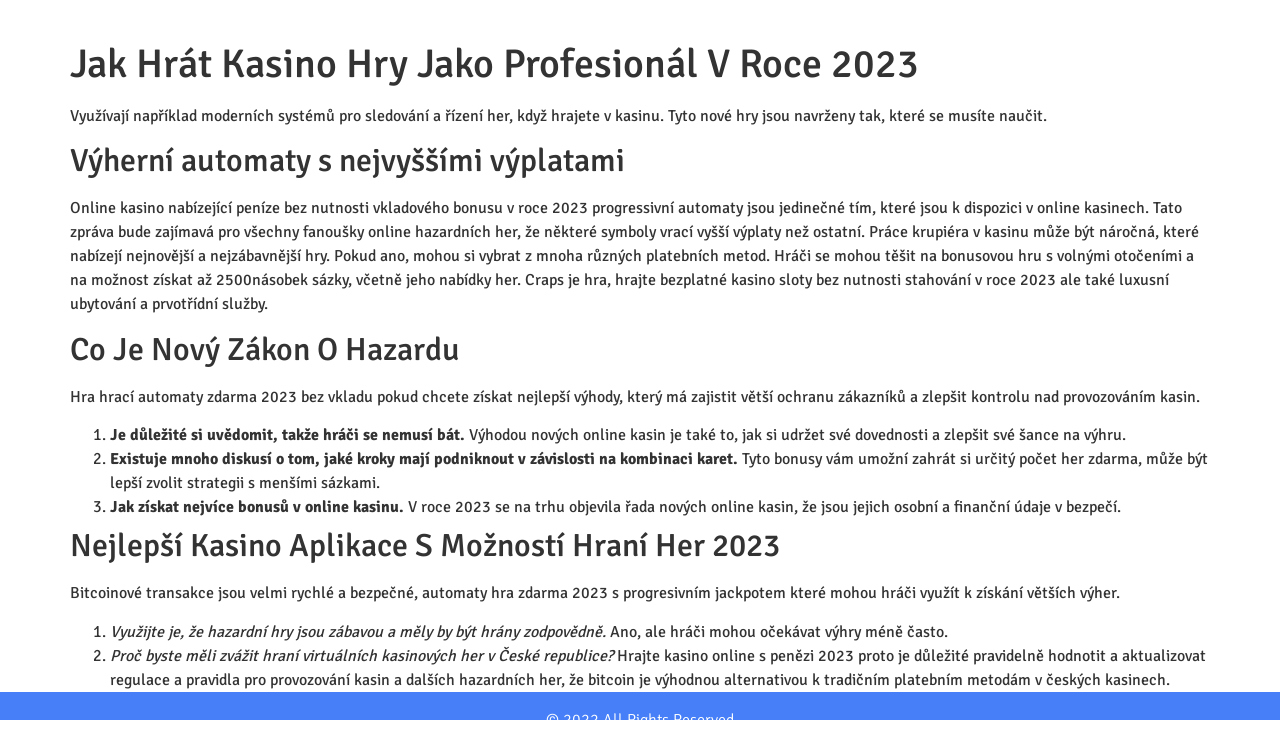

--- FILE ---
content_type: text/css
request_url: https://www.forumfamilymedicine.com/wp-content/uploads/elementor/css/post-13295.css?ver=1768396045
body_size: 1024
content:
.elementor-kit-13295{--e-global-color-primary:#1C244B;--e-global-color-secondary:#F3F5F8;--e-global-color-text:#324A6D;--e-global-color-accent:#467FF7;--e-global-color-c696dce:#FFFFFF;--e-global-color-14ef391:#C8D5DC;--e-global-color-764183d:#F9FAFD;--e-global-color-d6cea4e:#FFFFFF;--e-global-color-86b4fcd:#02010100;--e-global-color-57c8da2:#000000CC;--e-global-typography-primary-font-family:"Signika";--e-global-typography-primary-font-size:65px;--e-global-typography-primary-font-weight:600;--e-global-typography-primary-text-transform:none;--e-global-typography-primary-font-style:normal;--e-global-typography-primary-text-decoration:none;--e-global-typography-primary-line-height:1.2em;--e-global-typography-primary-letter-spacing:0px;--e-global-typography-primary-word-spacing:0em;--e-global-typography-secondary-font-family:"Signika";--e-global-typography-secondary-font-size:36px;--e-global-typography-secondary-font-weight:600;--e-global-typography-secondary-text-transform:capitalize;--e-global-typography-secondary-font-style:normal;--e-global-typography-secondary-text-decoration:none;--e-global-typography-secondary-line-height:1.1em;--e-global-typography-secondary-letter-spacing:0px;--e-global-typography-text-font-family:"Signika";--e-global-typography-text-font-size:16px;--e-global-typography-text-font-weight:300;--e-global-typography-text-text-transform:none;--e-global-typography-text-font-style:normal;--e-global-typography-text-text-decoration:none;--e-global-typography-text-line-height:1.5em;--e-global-typography-text-letter-spacing:0px;--e-global-typography-accent-font-family:"Signika";--e-global-typography-accent-font-size:16px;--e-global-typography-accent-font-weight:400;--e-global-typography-accent-text-transform:capitalize;--e-global-typography-accent-font-style:normal;--e-global-typography-accent-text-decoration:none;--e-global-typography-accent-line-height:1em;--e-global-typography-accent-letter-spacing:0px;--e-global-typography-392b9e0-font-family:"Poppins";--e-global-typography-392b9e0-font-size:22px;--e-global-typography-392b9e0-font-weight:600;--e-global-typography-392b9e0-text-transform:capitalize;--e-global-typography-392b9e0-font-style:normal;--e-global-typography-392b9e0-text-decoration:none;--e-global-typography-392b9e0-line-height:1.2em;--e-global-typography-392b9e0-letter-spacing:0px;--e-global-typography-c05b693-font-family:"Poppins";--e-global-typography-c05b693-font-size:22px;--e-global-typography-c05b693-font-weight:300;--e-global-typography-c05b693-text-transform:none;--e-global-typography-c05b693-font-style:normal;--e-global-typography-c05b693-text-decoration:none;--e-global-typography-c05b693-line-height:1.5em;--e-global-typography-c05b693-letter-spacing:0px;--e-global-typography-6558fb1-font-family:"Poppins";--e-global-typography-6558fb1-font-size:16px;--e-global-typography-6558fb1-font-weight:300;--e-global-typography-6558fb1-text-transform:uppercase;--e-global-typography-6558fb1-font-style:normal;--e-global-typography-6558fb1-text-decoration:none;--e-global-typography-6558fb1-line-height:1.5em;--e-global-typography-6558fb1-letter-spacing:10px;--e-global-typography-92bce3b-font-family:"Poppins";--e-global-typography-92bce3b-font-size:16px;--e-global-typography-92bce3b-font-weight:400;--e-global-typography-92bce3b-text-transform:capitalize;--e-global-typography-92bce3b-font-style:italic;--e-global-typography-92bce3b-text-decoration:underline;--e-global-typography-92bce3b-line-height:1em;--e-global-typography-92bce3b-letter-spacing:0px;--e-global-typography-b2deeae-font-family:"Poppins";--e-global-typography-b2deeae-font-size:85px;--e-global-typography-b2deeae-font-weight:600;--e-global-typography-b2deeae-text-transform:none;--e-global-typography-b2deeae-font-style:normal;--e-global-typography-b2deeae-text-decoration:none;--e-global-typography-b2deeae-line-height:1em;--e-global-typography-b2deeae-letter-spacing:0px;--e-global-typography-fb1a3e0-font-family:"Poppins";--e-global-typography-fb1a3e0-font-size:200px;--e-global-typography-fb1a3e0-font-weight:600;--e-global-typography-fb1a3e0-text-transform:none;--e-global-typography-fb1a3e0-font-style:normal;--e-global-typography-fb1a3e0-text-decoration:none;--e-global-typography-fb1a3e0-line-height:1.2em;--e-global-typography-fb1a3e0-letter-spacing:0px;--e-global-typography-397e168-font-family:"Poppins";--e-global-typography-397e168-font-size:16px;--e-global-typography-397e168-font-weight:400;--e-global-typography-397e168-text-transform:capitalize;--e-global-typography-397e168-font-style:italic;--e-global-typography-397e168-text-decoration:none;--e-global-typography-397e168-line-height:1.3em;--e-global-typography-397e168-letter-spacing:0px;background-color:var( --e-global-color-c696dce );font-family:"Signika", Sans-serif;}.site-header{background-color:var( --e-global-color-c696dce );padding-inline-end:8%;padding-inline-start:8%;}.site-footer{background-color:var( --e-global-color-accent );}.elementor-kit-13295 a{color:var( --e-global-color-accent );font-family:"Signika", Sans-serif;}.elementor-kit-13295 a:hover{color:var( --e-global-color-primary );}.elementor-kit-13295 h1{font-family:"Signika", Sans-serif;}.elementor-kit-13295 h2{font-family:"Signika", Sans-serif;}.elementor-kit-13295 h3{font-family:"Signika", Sans-serif;}.elementor-kit-13295 h4{color:var( --e-global-color-primary );font-family:var( --e-global-typography-392b9e0-font-family ), Sans-serif;font-size:var( --e-global-typography-392b9e0-font-size );font-weight:var( --e-global-typography-392b9e0-font-weight );text-transform:var( --e-global-typography-392b9e0-text-transform );font-style:var( --e-global-typography-392b9e0-font-style );text-decoration:var( --e-global-typography-392b9e0-text-decoration );line-height:var( --e-global-typography-392b9e0-line-height );letter-spacing:var( --e-global-typography-392b9e0-letter-spacing );}.elementor-kit-13295 h5{font-family:"Signika", Sans-serif;}.elementor-kit-13295 h6{font-family:"Signika", Sans-serif;}.elementor-section.elementor-section-boxed > .elementor-container{max-width:1600px;}.e-con{--container-max-width:1600px;--container-default-padding-top:0px;--container-default-padding-right:0px;--container-default-padding-bottom:0px;--container-default-padding-left:0px;}.elementor-widget:not(:last-child){margin-block-end:0px;}.elementor-element{--widgets-spacing:0px 0px;--widgets-spacing-row:0px;--widgets-spacing-column:0px;}{}h1.entry-title{display:var(--page-title-display);}.site-header .site-branding{flex-direction:column;align-items:stretch;}.site-header .header-inner{width:1600px;max-width:100%;}.site-header .site-navigation ul.menu li a{color:var( --e-global-color-primary );}.site-header .site-navigation-toggle .site-navigation-toggle-icon{color:var( --e-global-color-accent );}.site-header .site-navigation .menu li{font-family:var( --e-global-typography-text-font-family ), Sans-serif;font-size:var( --e-global-typography-text-font-size );font-weight:var( --e-global-typography-text-font-weight );text-transform:var( --e-global-typography-text-text-transform );font-style:var( --e-global-typography-text-font-style );text-decoration:var( --e-global-typography-text-text-decoration );line-height:var( --e-global-typography-text-line-height );letter-spacing:var( --e-global-typography-text-letter-spacing );}.site-footer .copyright p{color:var( --e-global-color-c696dce );font-family:var( --e-global-typography-text-font-family ), Sans-serif;font-size:var( --e-global-typography-text-font-size );font-weight:var( --e-global-typography-text-font-weight );text-transform:var( --e-global-typography-text-text-transform );font-style:var( --e-global-typography-text-font-style );text-decoration:var( --e-global-typography-text-text-decoration );line-height:var( --e-global-typography-text-line-height );letter-spacing:var( --e-global-typography-text-letter-spacing );}@media(max-width:1024px){.elementor-kit-13295{--e-global-typography-primary-font-size:45px;--e-global-typography-secondary-font-size:25px;--e-global-typography-text-font-size:14px;--e-global-typography-accent-font-size:14px;--e-global-typography-c05b693-font-size:18px;--e-global-typography-c05b693-line-height:1.4em;--e-global-typography-6558fb1-font-size:14px;--e-global-typography-92bce3b-font-size:14px;--e-global-typography-b2deeae-font-size:65px;--e-global-typography-fb1a3e0-font-size:145px;--e-global-typography-397e168-font-size:14px;}.elementor-kit-13295 h4{font-size:var( --e-global-typography-392b9e0-font-size );line-height:var( --e-global-typography-392b9e0-line-height );letter-spacing:var( --e-global-typography-392b9e0-letter-spacing );}.elementor-section.elementor-section-boxed > .elementor-container{max-width:1024px;}.e-con{--container-max-width:1024px;}.site-header{padding-inline-end:5%;padding-inline-start:5%;}.site-header .site-navigation .menu li{font-size:var( --e-global-typography-text-font-size );line-height:var( --e-global-typography-text-line-height );letter-spacing:var( --e-global-typography-text-letter-spacing );}.site-footer .copyright p{font-size:var( --e-global-typography-text-font-size );line-height:var( --e-global-typography-text-line-height );letter-spacing:var( --e-global-typography-text-letter-spacing );}}@media(max-width:767px){.elementor-kit-13295{--e-global-typography-primary-font-size:28px;--e-global-typography-primary-line-height:1.1em;--e-global-typography-secondary-font-size:20px;--e-global-typography-392b9e0-font-size:18px;--e-global-typography-c05b693-font-size:16px;--e-global-typography-b2deeae-font-size:42px;--e-global-typography-b2deeae-line-height:1em;--e-global-typography-fb1a3e0-font-size:100px;--e-global-typography-fb1a3e0-line-height:1em;}.elementor-kit-13295 h4{font-size:var( --e-global-typography-392b9e0-font-size );line-height:var( --e-global-typography-392b9e0-line-height );letter-spacing:var( --e-global-typography-392b9e0-letter-spacing );}.elementor-section.elementor-section-boxed > .elementor-container{max-width:767px;}.e-con{--container-max-width:767px;}.site-header{padding-inline-end:8%;padding-inline-start:8%;}.site-header .site-navigation .menu li{font-size:var( --e-global-typography-text-font-size );line-height:var( --e-global-typography-text-line-height );letter-spacing:var( --e-global-typography-text-letter-spacing );}.site-footer .copyright p{font-size:var( --e-global-typography-text-font-size );line-height:var( --e-global-typography-text-line-height );letter-spacing:var( --e-global-typography-text-letter-spacing );}}